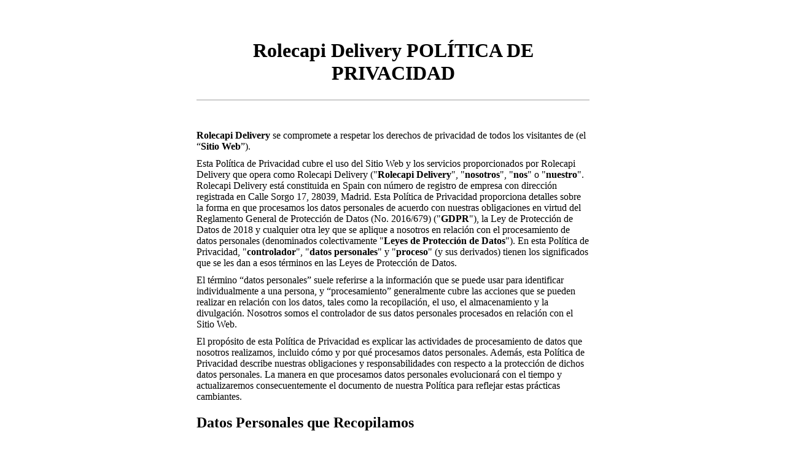

--- FILE ---
content_type: text/html; charset=utf-8
request_url: https://www.rolecapi.com/privacy
body_size: 5343
content:


<!doctype html>
<html>
<head>
    <meta charset="UTF-8">
    <meta http-equiv="X-UA-Compatible" content="IE=edge">
    <meta name="viewport" content="width=device-width, initial-scale=1">
    <link href="https://cdn.flipdish.com/fonts/OpenSans.css" rel="stylesheet">

    <!-- WL brand colour -->
    <style>
        header,
        main {
            border-bottom-color: #BA1C3E;
        }
        /* CSS Document */
        /*************************************

        Layout

        *************************************/
        .container {
            display: block;
            margin: 40px auto 56px;
            width: 100%;
            max-width: 640px;
            padding: 0 16px;
        }

        /*************************************

        Typography

        *************************************/
        a {
            color: inherit !important;
            text-decoration: underline;
        }

        h1, h2, h3, h4 {
            font-weight: 800;
        }

        h1 {
            font-size: 32px;
            margin: 0 0 24px;
        }

        h2 {
            font-size: 24px;
        }

        h3 {
            font-size: 21px;
        }

        h4 {
            font-size: 16px;
        }

        h5 {
            font-size: 14px;
        }

        h6 {
            font-size: 12px;
        }

        p {
            margin: 0 0 10px;
        }

        ol li {
            margin-bottom: 4px;
        }

        .list-lower-alpha > li {
            list-style: lower-alpha;
        }

        .list-lower-roman > li {
            list-style: lower-roman;
        }

        /*************************************

        Header / main

        *************************************/
        header {
            margin-bottom: 48px;
            padding: 24px;
            text-align: center;
        }

            header img {
                display: inline-block;
                margin: 0 0 20px;
                text-align: center;
                width: 80px;
                height: auto;
            }

            header h1 {
                margin: 0;
            }

        main {
            padding-bottom: 24px;
        }

        header,
        main {
            display: block;
            border-bottom: 2px solid #ccc;
        }

        /*************************************

        Navigation

        *************************************/
        .main-nav {
            border-top: 1px solid #ccc;
        }

            .main-nav a {
                display: block;
                position: relative;
                text-decoration: none !important;
                font-size: 21px;
                line-height: 28px;
                padding: 16px 24px 16px 0;
                border-bottom: 1px solid #ccc;
            }

                .main-nav a:hover {
                    background: #f8f8f8;
                }

                .main-nav a::after {
                    display: block;
                    width: 12px;
                    height: 12px;
                    content: "";
                    position: absolute;
                    border-width: 2px 2px 0 0;
                    border-style: solid;
                    border-color: #666, #666, transparent, transparent;
                    transform: rotate(45deg);
                    top: calc(50% - 7px);
                    right: 8px;
                }

        .nav-back {
            display: inline-block;
            position: relative;
            margin-bottom: 20px;
            padding-left: 12px;
        }

            .nav-back::after {
                display: block;
                width: 8px;
                height: 8px;
                content: "";
                position: absolute;
                border-width: 2px 2px 0 0;
                border-style: solid;
                border-color: #666, #666, transparent, transparent;
                transform: rotate(-135deg);
                top: calc(50% - 3px);
                left: 0;
            }

        /*************************************

        Table

        *************************************/
        table {
            width: 100%;
            text-align: left;
            margin: 16px 0 20px;
        }

            table tr {
                border-bottom: 1px solid #ccc;
            }

            table.table-small th, table.table-small td {
                font-size: 12px;
                line-height: 16px;
            }

            table th, table td {
                font-size: 12px;
                padding: 10px 16px 10px 0;
                vertical-align: top;
            }

                table th:first-child, table td:first-child {
                    padding-left: 0;
                }

            table dl {
                margin-bottom: 0;
            }

                table dl dd {
                    margin-bottom: 8px;
                }

                    table dl dd:last-child {
                        margin-bottom: 0;
                    }
    </style>

    <title>Legal information</title>
</head>

<body>
    <div class="container">
    <header>
        <h1>Rolecapi Delivery POLÍTICA DE PRIVACIDAD</h1>
      </header>
      <main>

        <p><b>Rolecapi Delivery</b> se compromete a respetar los derechos de privacidad de todos los visitantes de (el “<b>Sitio Web</b>”).</p>

        <p>Esta Política de Privacidad cubre el uso del Sitio Web y los servicios proporcionados por Rolecapi Delivery que opera como Rolecapi Delivery (&quot;<b>Rolecapi Delivery</b>&quot;, &quot;<b>nosotros</b>&quot;, &quot;<b>nos</b>&quot; o &quot;<b>nuestro</b>&quot;. Rolecapi Delivery está constituida en Spain con número de registro de empresa  con dirección registrada en Calle Sorgo 17, 28039, Madrid. Esta Política de Privacidad proporciona detalles sobre la forma en que procesamos los datos personales de acuerdo con nuestras obligaciones en virtud del Reglamento General de Protección de Datos (No. 2016/679) (&quot;<b>GDPR</b>&quot;), la Ley de Protección de Datos de 2018 y cualquier otra ley que se aplique a nosotros en relación con el procesamiento de datos personales (denominados colectivamente &quot;<b>Leyes de Protección de Datos</b>&quot;). En esta Política de Privacidad, &quot;<b>controlador</b>&quot;, &quot;<b>datos personales</b>&quot; y &quot;<b>proceso</b>&quot; (y sus derivados) tienen los significados que se les dan a esos términos en las Leyes de Protección de Datos.</p>

        <p>El término “datos personales” suele referirse a la información que se puede usar para identificar individualmente a una persona, y “procesamiento” generalmente cubre las acciones que se pueden realizar en relación con los datos, tales como la recopilación, el uso, el almacenamiento y la divulgación. Nosotros somos el controlador de sus datos personales procesados ​​en relación con el Sitio Web.</p>

        <p>El propósito de esta Política de Privacidad es explicar las actividades de procesamiento de datos que nosotros realizamos, incluido cómo y por qué procesamos datos personales. Además, esta Política de Privacidad describe nuestras obligaciones y responsabilidades con respecto a la protección de dichos datos personales. La manera en que procesamos datos personales evolucionará con el tiempo y actualizaremos consecuentemente el documento de nuestra Política para reflejar estas prácticas cambiantes.</p>

        <h2>Datos Personales que Recopilamos</h2>

        <p>Recopilamos sus datos personales cuando nos los proporciona directamente a nosotros, cuando terceros nos proporcionan datos personales sobre usted o cuando sus datos personales se recopilan automáticamente en relación con su uso de nuestro Sitio Web. No divulgamos sus datos personales a terceros, excepto como se describe en esta Política de Privacidad.</p>

        <p>Al dirigir y mantener nuestro Sitio Web, podemos recopilar y procesar la siguiente información:</p>

        <h3>Datos Personales Recopilados Directamente De Usted</h3>

        <p>Recibimos datos personales directamente de usted cuando nos los proporciona al realizar un pedido. Estos incluyen, entre otros:</p>

        <ul>
          <li>nombre;</li>
          <li>dirección de correo electrónico;</li>
          <li>dirección de envío;</li>
          <li>número de teléfono;</li>
          <li>nombre de usuario; y</li>
          <li>detalles de pago.</li>
        </ul>

        <p>También puede incluir en su pedido detalles que den información sobre su salud o creencias religiosas.</p>

        <h3>Datos Personales Que Recopilamos Automáticamente</h3>

        <p>Algunos datos personales se recopilan automáticamente cuando utilizas el Sitio Web, tales como:</p>

        <ul>
          <li>dirección IP;</li>
          <li>identificadores de dispositivos;</li>
          <li>información del navegador; y</li>
          <li>datos de cookies (como se explica en nuestra <a href='/cookiepolicy'>Política de Cookies</a>).</li>
        </ul>

        <h2>Cómo Utilizamos Los Datos Personales</h2>

        <p>Procesamos datos personales para operar, mejorar, comprender y personalizar nuestros servicios, p.ej. utilizamos datos personales para:</p>
        <ul>
          <li>completar pedidos, incluidas la entrega o recogida de comida;</li>
          <li>personalizar contenido según sus preferencias;</li>
          <li>contactarle sobre nuestras ofertas, sujeto a sus preferencias de marketing;</li>
          <li>comunicarse con usted;</li>
          <li>proteger o disuadir acciones fraudulentas, ilegales o dañinas;</li>
          <li>responder a las consultas de los usuarios;</li>
          <li>brindar apoyo y asistencia;</li>
          <li>cumplir con nuestras obligaciones legales y contractuales;</li>
          <li>hacer cumplir nuestros términos y condiciones; y</li>
          <li>resolver disputas.</li>
        </ul>

        <h2>Bases Legales del Procesamiento</h2>
        <table>
          <thead>
            <tr>
              <th>Propósito del Procesamiento</th>
              <th>Base Legal bajo GDPR</th>
            </tr>
          </thead>
          <tbody>
            <tr>
              <td>
                <b>Fines Administrativos</b>
              </td>
              <td>Dicho procesamiento es necesario para la ejecución de un contrato entre usted y nosotros, cuando sea necesario con el fin de cumplir con nuestras obligaciones legales y cuando haya dado su consentimiento para proporcionar cierta información en relación con sus preferencias de pedido en el momento de la compra.</td>
            </tr>
            <tr>
              <td>
                <b>Capacitación, monitoreo de calidad o evaluación de los servicios que proporcionamos</b>
              </td>
              <td>Dicho procesamiento es necesario para los intereses legítimos que perseguimos para monitorear y mejorar nuestro Sitio Web de acuerdo con nuestros términos y condiciones, y políticas.</td>
            </tr>
            <tr>
              <td>
                <b>Servicios del Sitio Web, incluyendo la resolución de problemas, análisis de datos y encuestas</b>
              </td>
              <td>Tenemos un interés legítimo en dirigir y mantener el Sitio Web, y otros fines relacionados, incluida la mejora de nuestros servicios.</td>
            </tr>
            <tr>
              <td>
                <b>Información estadística que no puede relacionarse con un individuo concreto para ayudarnos a mejorar los servicios que ofrecemos</b>
              </td>
              <td>Tenemos un interés legítimo en llevar a cabo ciertos análisis para garantizar que los productos y servicios que ofrecemos son adecuados.</td>
            </tr>
            <tr>
              <td>
                <b>Hacer Cumplir y Defender Nuestros Derechos</b>
              </td>
              <td>Tenemos un interés legítimo en garantizar que nuestros servicios y el Sitio Web se utilicen de acuerdo con nuestros términos y condiciones de uso y políticas. Cuando sea necesario con el fin de cumplir con nuestras obligaciones legales. Cuando sea necesario con el fin de establecer, ejercer o defender una demanda legal, una demanda legal potencial, procedimientos legales o procedimientos legales potenciales.</td>
            </tr>
          </tbody>
        </table>

        <p>No utilizaremos sus datos personales con fines de marketing sin su consentimiento. Si desea dejar de recibir nuestras comunicaciones de marketing, puede optar por dejar de recibir dichas notificaciones en cualquier momento haciendo clic en el enlace de "Dar de Baja" que se encuentra en la parte inferior de cualquiera de nuestras comunicaciones de marketing o a través de la dirección de correo electrónico proporcionada en nuestro sitio web.</p>

        <h2>Derechos Individuales de la Persona Interesada</h2>

        <p>Las Leyes de Protección de Datos otorgan ciertos derechos a favor de los interesados (los &quot;<b>Derechos de la Persona Interesada</b>&quot;).</p>

        <p>Los Derechos de la Persona Interesada incluyen el derecho del interesado a:</p>

        <ul>
          <li>recibir información detallada sobre el procesamiento (según las obligaciones de transparencia de los controladores) que hemos proporcionado a través de esta Política de Privacidad;</li>
          <li>acceder a datos personales;</li>
          <li>rectificar o borrar datos personales (el derecho al olvido);</li>
          <li>restringir el procesamiento;</li>
          <li>portabilidad de datos;</li>
          <li>oponerse al procesamiento; y</li>
          <li>oponerse a la toma de decisiones automatizada (incluida la elaboración de perfiles).</li>
        </ul>

        <p>Podrá ejercer estos derechos sujetos a las limitaciones previstas en las Leyes de Protección de Datos.</p>

        <p>Puede hacernos una solicitud para ejercer cualquier Derecho de la Persona Interesada a través de la dirección de correo electrónico proporcionada en nuestro sitio web. Su solicitud será tratada de acuerdo con las Leyes de Protección de Datos.</p>

        <h2>Cómo Compartimos Datos con Nuestros Socios</h2>

        <p>No compartimos ningún dato de identificación personal con terceros y no divulgaremos sus datos personales a ninguna otra parte, excepto según lo establecido en este documento.</p>

        <p>Nosotros y Flipdish, nuestro socio de pedidos en línea, somos controladores conjuntos de sus datos personales procesados en relación con los pedidos de comida realizados a través de la Plataforma Flipdish en el Sitio Web. Si tiene alguna duda sobre cómo Flipdish procesa sus datos personales o desea conocer sus derechos, póngase en contacto con Flipdish.</p>

        <p>Flipdish actúa como procesador ayudándonos a gestionar el consentimiento de los usuarios a nuestras comunicaciones de marketing. Flipdish también actúa como procesador cuando nos ayuda a administrar nuestros análisis.</p>

        <p>Es posible que en ciertos escenarios tengamos que revelar datos personales, p. Ej. cuando se violan nuestros términos y condiciones u otras políticas. Podríamos divulgar dichos datos personales, a nuestra única discreción, si lo creemos necesario o apropiado en relación con una investigación de fraude, infracción de la propiedad intelectual, piratería u otra actividad ilegal. Esto puede requerir la divulgación de su nombre, dirección, número de teléfono, correo electrónico o nombre de la compañía.</p>

        <p>Puede que tengamos que involucrar a otras empresas y personas para que realicen tareas en nuestro nombre (p. Ej., procesadores) y es posible que debamos compartir su información con ellos para poder ofrecerle nuestros servicios.</p>

        <p>En algunos casos, podríamos comprar o vender nuestros activos, lo que puede implicar la transferencia de información del usuario. Transferiremos dicha información si somos adquiridos o fusionados con otra empresa. En este caso, se lo notificaremos por correo electrónico.</p>

        <p>Sin limitar lo anterior, en un esfuerzo por respetar su privacidad y nuestra capacidad de mantener a la comunidad libre de ciberdelincuentes, no divulgaremos sus datos personales a las fuerzas de seguridad, a otros funcionarios del gobierno o terceros sin una orden judicial, una solicitud de las fuerzas de seguridad, un proceso legal u otro procedimiento legal similar, excepto cuando creamos de buena fe que la divulgación de información es necesaria para proteger nuestros derechos o los derechos de terceros, prevenir daños físicos o pérdidas financieras, o para denunciar la sospecha de que se está produciendo una actividad ilegal.</p>

        <h2>Retención de Datos</h2>

        <p>Conservaremos los datos personales solo durante el tiempo que se considere necesaria la retención de dichos datos para los fines para los que se procesan (tal como se describe en esta Política de Privacidad), a menos que estemos obligados a conservar sus datos personales durante un período más largo de tiempo (p. Ej., en el caso de procedimientos judiciales o investigaciones).</p>

        <h2>Enlaces A Terceros</h2>

        <p>En ocasiones incluimos enlaces a terceros en el Sitio Web. Cuando proporcionamos un enlace, no significa que tengamos algún tipo de control sobre el sitio web vinculado o su política de privacidad; ni que respaldemos o aprobemos la política de ese sitio web con respecto a la privacidad de sus visitantes. Debe revisar la política de privacidad del sitio web enlazado antes de enviarles datos personales.</p>

        <h2>Anuncios y Cambios Relacionados con el Servicio</h2>

        <p>Cualquier cambio a esta Política de Privacidad se publicará en el Sitio Web y, cuando corresponda, se comunicará mediante una notificación por correo electrónico.</p>

        <h2>Contacte Con Nosotros</h2>

        <p>Para obtener más información sobre esta Política de Privacidad o el procesamiento de sus datos personales por nuestra parte o nuestro nombre, por favor, póngase en contacto con nosotros usando los datos de contacto proporcionados en nuestro sitio web.</p>

        <p>Si bien puede presentar una queja sobre nuestro cumplimiento de las Leyes de Protección de Datos ante la Comisión de Protección de Datos, le pedimos que se ponga en contacto con nosotros en primera instancia para darnos la oportunidad de atender cualquier problema que le surja.</p>

        <p>Esta Política se actualizó por última vez en septiembre de 2020.</p>
      </main>
</div>
</body>
</html>
